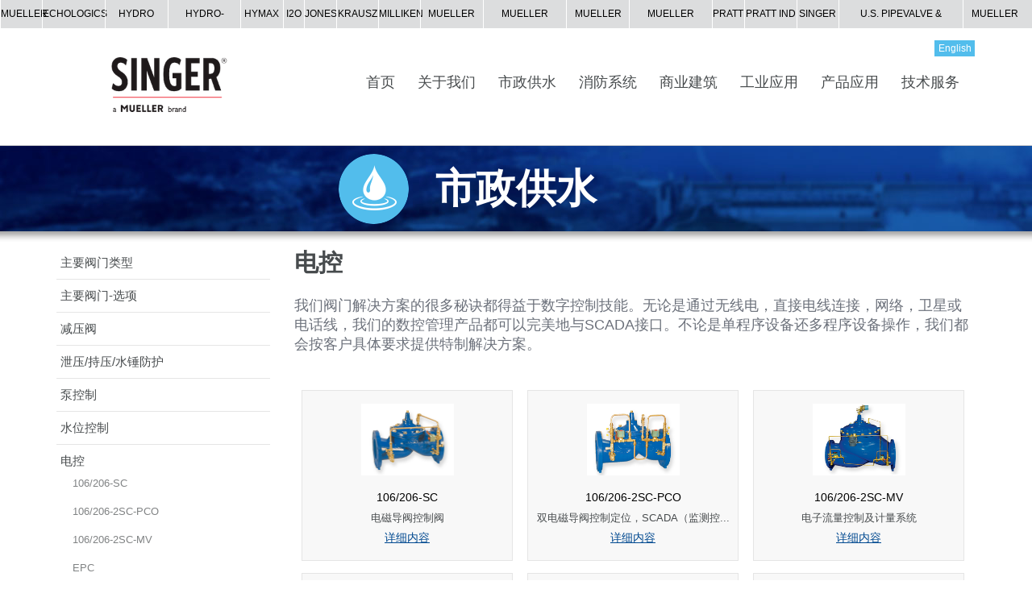

--- FILE ---
content_type: text/html; charset=utf-8
request_url: http://singervalvechina.com/Home/Product/list.aspx?id=44&index=6
body_size: 10268
content:


<!DOCTYPE html>

<html xmlns="http://www.w3.org/1999/xhtml">
<head><meta http-equiv="Content-Type" content="text/html; charset=utf-8" /><title>

</title><link rel="stylesheet" type="text/css" href="../../Home/css/xg_index.css" /><link rel="stylesheet" type="text/css" href="../../Home/css/subcss.css" />
    <script type="text/javascript" src="../../Home/js/jquery.min.js"></script>
    <script type="text/javascript" src="../../Home/js/main.js"></script>
    <script src="/js/Request.js"></script>
    <script>

        function ShowContent(id,status,index) {
            if (status == 1) {
                //详情
                window.location = "Content.aspx?id=" + id + "&index=" + index;
                //alert(window.location);
            } else {
                //内容列表
                var url = "ListContent.ashx?id=" + id + "&index=" + index;
                 //alert(url);
                $.get(url, {}, function (data) {
                    //alert(data);
                    $(".subright").html(data);
                });
            }
        }

        //bug:
        //window.onload = init();
        $(function () {
            var index = Request("index");
            var id = Request("id");
            InitLeftBanner(id, index);
            //显示内容列表
            ShowContent(id, 0, index);
        })

        </script>
</head>
<body>
    <form method="post" action="./list.aspx?id=44&amp;index=6" id="form1">
<div class="aspNetHidden">
<input type="hidden" name="__VIEWSTATE" id="__VIEWSTATE" value="/wEPDwULLTE4NDcyMTkyMjMPZBYCAgMPZBYGAgEPZBYCAgEPFgIeC18hSXRlbUNvdW50AgcWDmYPZBYEZg8VAjovSG9tZS9BYm91dC9Db250ZW50LmFzcHg/[base64]/aWQ9MzAmdHlwZUlkPTYmaW5kZXg9Mg/[base64]/[base64]/cGFyZW50SWQ9MSZpZD05MCZ0eXBlSWQ9NSZpbmRleD04BuaWsOmXu2QCAQ9kFgRmDxUCJS9Ib21lL1Byb2R1Y3QvbGlzdC5hc3B4P2lkPTEyJmluZGV4PTAM5biC5pS/[base64]/aWQ9MzgmaW5kZXg9Mgnlh4/ljovpmIBkAgMPZBYCZg8VAwAlL0hvbWUvUHJvZHVjdC9saXN0LmFzcHg/[base64]/aWQ9MTAyJmluZGV4PTgM5biC5pS/5L6b5rC0ZAIJD2QWAmYPFQMAJS9Ib21lL1Byb2R1Y3QvbGlzdC5hc3B4P2lkPTc0JmluZGV4PTkM5rWB6YeP5o6n5Yi2ZAIKD2QWAmYPFQMAJi9Ib21lL1Byb2R1Y3QvbGlzdC5hc3B4P2lkPTY3JmluZGV4PTEwCei/[base64]/[base64]/aWQ9OTkmaW5kZXg9MgnmraLlm57pmIBkAgMPZBYCZg8VAwAlL0hvbWUvUHJvZHVjdC9saXN0LmFzcHg/aWQ9OTgmaW5kZXg9Mwbpl7jpmIBkAgQPZBYCZg8VAwAlL0hvbWUvUHJvZHVjdC9saXN0LmFzcHg/aWQ9OTcmaW5kZXg9NAbnkIPpmIBkAgUPZBYCZg8VAwAlL0hvbWUvUHJvZHVjdC9saXN0LmFzcHg/aWQ9OTYmaW5kZXg9NQnms7XmjqfliLZkAgYPZBYCZg8VAwAlL0hvbWUvUHJvZHVjdC9saXN0LmFzcHg/aWQ9OTUmaW5kZXg9Ngnlh4/ljovpmIBkAgcPZBYCZg8VAwAlL0hvbWUvUHJvZHVjdC9saXN0LmFzcHg/[base64]/[base64]/[base64]/[base64]/aWQ9NTEmaW5kZXg9MCZ0eXBlSWQ9OAzmioDmnK/mnI3liqFkAgEPFgIfAAIDFgZmD2QWAmYPFQMALy9Ib21lL1Jlc291cmNlL2xpc3QuYXNweD9pZD01MSZpbmRleD0wJnR5cGVJZD04DOaTjeS9nOaMh+WNl2QCAQ9kFgJmDxUDAC8vSG9tZS9SZXNvdXJjZS9saXN0LmFzcHg/[base64]/[base64]/5L6b5rC0ZAIBDxYCHwAC/////[base64]" />
</div>

<div class="aspNetHidden">

	<input type="hidden" name="__VIEWSTATEGENERATOR" id="__VIEWSTATEGENERATOR" value="151990DC" />
</div>
     <!--头部-->
      
<div class="top">
    <div class="nav-link">
            <ul>
            <li style="width:4%"><a href="https://www.muellerwaterproducts.com/">MUELLER</a></li>
            <li style="width:6%"><a href="http://www.echologics.com/">ECHOLOGICS</a></li>
            <li style="width:6%"><a href="http://www.hydrogate.com/">HYDRO GATE</a></li>
            <li style="width:7%"><a href="https://www.muellercompany.com/water-works/hydro-guard/">HYDRO-GUARD</a></li>
            <li class="nav-li"><a href="https://www.hymaxusa.com/">HYMAX</a></li>
            <li style="width:2%"><a href="https://en.i2owater.com/">I2O</a></li>
            <li style="width:3%"><a href="http://www.joneswaterproducts.com/">JONES</a></li>
            <li class="nav-li"><a href="http://www.krausz.com/">KRAUSZ</a></li>
            <li style="width:4%"><a href="https://www.millikenvalve.com/">MILLIKEN</a></li>
            <li style="width:6%"><a href="http://www.muellercompany.com/">MUELLER CO.</a></li>
            <li style="width:8%"><a href="http://www.muellercompany.com/en-ca/">MUELLER CANADA</a></li>
            <li style="width:6%"><a href="http://www.mueller-international.com/">MUELLER INTL</a></li>
            <li style="width:8%"><a href="http://www.muellersystems.com/">MUELLER SYSTEMS</a></li>
            <li style="width:3%"><a href="http://www.henrypratt.com/">PRATT</a></li>
            <li style="width:5%"><a href="https://prattindl.com/">PRATT IND</a></li>
            <li class="nav-li"><a href="http://www.singervalve.com/">SINGER</a></li>
            <li style="width:12%"><a href="http://www.uspvh.com/"><span>U.S. PIPE</span><span></span>VALVE & HYDRANT</a></li>
            <li style="width:6%"><a href="http://www.muellergas.com/">MUELLER GAS</a></li>
        </ul>
        </div>
  <div class="header clear">
    <a class="english" target="_blank" href="http://www.singervalve.com/">English</a>
    <div class="logo">
        <img src="../../images/logo_5.png"  width="148" height="68"/>
    </div>
    <!--导航-->
    <div class="headernav">

        <ul class="nav">
            <!--<li class="first">
                <a href="#">首页</a>
            </li>
              -->   
          
            
             <li class="first">
                    <a href="/Index.aspx">首页</a>
             </li>
             
                            
                                    <li style="width:100px">
                                        <a href="/Home/About/Content.aspx?id=82&index=0&typeId=6&parentId=1">关于我们</a>
                                        <div class="nav-w">
                                            <div class="section-nav1">
                                                <ul>
                                                   
                                                           
                                                           <li>  <a href="/Home/About/Content.aspx?id=82&typeId=6&index=0">我们的公司</a></li>
                                                        
                                                      
                                                           
                                                           <li>  <a href="/Home/About/Content.aspx?id=31&typeId=6&index=1">我们的历史</a></li>
                                                        
                                                      
                                                           
                                                           <li>  <a href="/Home/About/Content.aspx?id=30&typeId=6&index=2">我们的创新</a></li>
                                                        
                                                      
                                                           
                                                           <li>  <a href="/Home/About/Content.aspx?id=29&typeId=6&index=3">我们的团队</a></li>
                                                        
                                                      
                                                           
                                                           <li>  <a href="/Home/About/JobList.aspx?parentId=1&id=32&typeId=5&index=4">加入我们</a></li>
                                                        
                                                      
                                                           
                                                           <li>  <a href="/Home/About/Content.aspx?id=28&typeId=6&index=5">我们的认证</a></li>
                                                        
                                                      
                                                           
                                                           <li>  <a href="/Home/About/Content.aspx?id=26&typeId=6&index=6">公司社会责任</a></li>
                                                        
                                                      
                                                           
                                                           <li>  <a href="/Home/About/Content.aspx?id=27&typeId=6&index=7">质保条款</a></li>
                                                        
                                                      
                                                           
                                                           <li>  <a href="/Home/About/NewsList.aspx?parentId=1&id=90&typeId=5&index=8">新闻</a></li>
                                                        
                                                      
                                                </ul>
                                            </div>
                                        </div>
                                    </li>

                         
                            
                                    <li style="width:100px">
                                        <a href="/Home/Product/list.aspx?id=12&index=0">市政供水</a>
                                        <div class="nav-w">
                                            <div class="section-nav1">
                                                <ul>
                                                   
                                                           
                                                           <li>  <a href="/Home/Product/list.aspx?id=12&index=0">主要阀门类型</a></li>
                                                        
                                                      
                                                           
                                                           <li>  <a href="/Home/Product/list.aspx?id=11&index=1">主要阀门-选项</a></li>
                                                        
                                                      
                                                           
                                                           <li>  <a href="/Home/Product/list.aspx?id=38&index=2">减压阀</a></li>
                                                        
                                                      
                                                           
                                                           <li>  <a href="/Home/Product/list.aspx?id=39&index=3">泄压/持压/水锤防护</a></li>
                                                        
                                                      
                                                           
                                                           <li>  <a href="/Home/Product/list.aspx?id=40&index=4">泵控制</a></li>
                                                        
                                                      
                                                           
                                                           <li>  <a href="/Home/Product/list.aspx?id=41&index=5">水位控制</a></li>
                                                        
                                                      
                                                           
                                                           <li>  <a href="/Home/Product/list.aspx?id=44&index=6">电控</a></li>
                                                        
                                                      
                                                           
                                                           <li>  <a href="/Home/Product/list.aspx?id=45&index=7">导阀控制&附件</a></li>
                                                        
                                                      
                                                           
                                                           <li>  <a href="/Home/Product/list.aspx?id=102&index=8">市政供水</a></li>
                                                        
                                                      
                                                           
                                                           <li>  <a href="/Home/Product/list.aspx?id=74&index=9">流量控制</a></li>
                                                        
                                                      
                                                           
                                                           <li>  <a href="/Home/Product/list.aspx?id=67&index=10">过滤器</a></li>
                                                        
                                                      
                                                </ul>
                                            </div>
                                        </div>
                                    </li>

                         
                            
                                    <li style="width:100px">
                                        <a href="/Home/Product/list.aspx?id=17&index=0">消防系统</a>
                                        <div class="nav-w">
                                            <div class="section-nav1">
                                                <ul>
                                                   
                                                           
                                                           <li>  <a href="/Home/Product/list.aspx?id=17&index=0">减压阀</a></li>
                                                        
                                                      
                                                           
                                                           <li>  <a href="/Home/Product/list.aspx?id=16&index=1">泄压阀</a></li>
                                                        
                                                      
                                                           
                                                           <li>  <a href="/Home/Product/list.aspx?id=15&index=2">雨淋阀</a></li>
                                                        
                                                      
                                                </ul>
                                            </div>
                                        </div>
                                    </li>

                         
                            
                                    <li style="width:100px">
                                        <a href="/Home/Product/list.aspx?id=22&index=0">商业建筑</a>
                                        <div class="nav-w">
                                            <div class="section-nav1">
                                                <ul>
                                                   
                                                           
                                                           <li>  <a href="/Home/Product/list.aspx?id=22&index=0">主要阀门类型</a></li>
                                                        
                                                      
                                                           
                                                           <li>  <a href="/Home/Product/list.aspx?id=21&index=1">主要阀门选项</a></li>
                                                        
                                                      
                                                           
                                                           <li>  <a href="/Home/Product/list.aspx?id=20&index=2">减压阀</a></li>
                                                        
                                                      
                                                           
                                                           <li>  <a href="/Home/Product/list.aspx?id=19&index=3">泄压/持压/水锤防护</a></li>
                                                        
                                                      
                                                           
                                                           <li>  <a href="/Home/Product/list.aspx?id=47&index=4">泵控制</a></li>
                                                        
                                                      
                                                           
                                                           <li>  <a href="/Home/Product/list.aspx?id=81&index=5">过滤器</a></li>
                                                        
                                                      
                                                           
                                                           <li>  <a href="/Home/Product/list.aspx?id=80&index=6">流量控制</a></li>
                                                        
                                                      
                                                           
                                                           <li>  <a href="/Home/Product/list.aspx?id=78&index=7">导阀控制&附件</a></li>
                                                        
                                                      
                                                           
                                                           <li>  <a href="/Home/Product/list.aspx?id=77&index=8">电控</a></li>
                                                        
                                                      
                                                           
                                                           <li>  <a href="/Home/Product/list.aspx?id=76&index=9">水位控制</a></li>
                                                        
                                                      
                                                </ul>
                                            </div>
                                        </div>
                                    </li>

                         
                            
                                    <li style="width:100px">
                                        <a href="">工业应用</a>
                                        <div class="nav-w">
                                            <div class="section-nav1">
                                                <ul>
                                                   
                                                           
                                                           <li>  <a href="/Home/Product/list.aspx?id=101&index=0">液控蝶阀</a></li>
                                                        
                                                      
                                                           
                                                           <li>  <a href="/Home/Product/list.aspx?id=100&index=1">针阀</a></li>
                                                        
                                                      
                                                           
                                                           <li>  <a href="/Home/Product/list.aspx?id=99&index=2">止回阀</a></li>
                                                        
                                                      
                                                           
                                                           <li>  <a href="/Home/Product/list.aspx?id=98&index=3">闸阀</a></li>
                                                        
                                                      
                                                           
                                                           <li>  <a href="/Home/Product/list.aspx?id=97&index=4">球阀</a></li>
                                                        
                                                      
                                                           
                                                           <li>  <a href="/Home/Product/list.aspx?id=96&index=5">泵控制</a></li>
                                                        
                                                      
                                                           
                                                           <li>  <a href="/Home/Product/list.aspx?id=95&index=6">减压阀</a></li>
                                                        
                                                      
                                                           
                                                           <li>  <a href="/Home/Product/list.aspx?id=94&index=7">泄压/持压/水锤防护</a></li>
                                                        
                                                      
                                                </ul>
                                            </div>
                                        </div>
                                    </li>

                         
                            
                                    <li style="width:100px">
                                        <a href="/Home/Solution/list.aspx?parentId=13&id=-1&index=0&size=6">产品应用</a>
                                        <div class="nav-w">
                                            <div class="section-nav1">
                                                <ul>
                                                   
                                                           <li>  <a href=/Home/Solution/List.aspx?parentId=13&id=-1&index=0&size=6>所有项目</a></li>
                                                           <li>  <a href="/Home/Solution/List.aspx?parentId=13&id=48&index=0&size=6">液位控制系统</a></li>
                                                        
                                                      
                                                           
                                                           <li>  <a href="/Home/Solution/List.aspx?parentId=13&id=33&index=1&size=6">水锤防护系统</a></li>
                                                        
                                                      
                                                           
                                                           <li>  <a href="/Home/Solution/List.aspx?parentId=13&id=49&index=2&size=6">气蚀防护系统</a></li>
                                                        
                                                      
                                                           
                                                           <li>  <a href="/Home/Solution/List.aspx?parentId=13&id=50&index=3&size=6">数字控制系统</a></li>
                                                        
                                                      
                                                           
                                                           <li>  <a href="/Home/Solution/List.aspx?parentId=13&id=73&index=4&size=6">压力管理系统</a></li>
                                                        
                                                      
                                                           
                                                           <li>  <a href="/Home/Solution/List.aspx?parentId=13&id=72&index=5&size=6">减压阀门系统</a></li>
                                                        
                                                      
                                                           
                                                           <li>  <a href="/Home/Solution/List.aspx?parentId=13&id=69&index=6&size=6">特殊阀门应用</a></li>
                                                        
                                                      
                                                </ul>
                                            </div>
                                        </div>
                                    </li>

                         
                            
                                    <li style="width:100px">
                                        <a href="/Home/Resource/list.aspx?id=51&index=0&typeId=8">技术服务</a>
                                        <div class="nav-w">
                                            <div class="section-nav1">
                                                <ul>
                                                   
                                                           
                                                           <li>  <a href="/Home/Resource/list.aspx?id=51&index=0&typeId=8">操作指南</a></li>
                                                        
                                                      
                                                           
                                                           <li>  <a href="/Home/Resource/list.aspx?id=52&index=1&typeId=8">产品目录</a></li>
                                                        
                                                      
                                                           
                                                           <li>  <a href="/Home/Resource/list.aspx?id=54&index=2&typeId=8">说明书下载</a></li>
                                                        
                                                      
                                                </ul>
                                            </div>
                                        </div>
                                    </li>

                         

        </ul>
    </div>
  </div>
</div>

        <!--banner-->

       <div class='nr_banner1'>
                         <div class='w1140'><div class='bannertitle2'><h1 class='h50 colorF slgcicon'>市政供水</h1></div>
                         </div>
                       </div>
 

<div class="borderbottombg"></div>

<div class="w1140">
    <div class="subcontent margin40">
       <div class="subleft">
             <ul>
            
               
                                  <li><a  onclick="ShowContent(12,0,0)">主要阀门类型</a>
                     
                                         
                                                <dl style="display: none" >    
                                             
                                                 <dd><a   onclick="ShowContent(4,1,0)">106/S106-PG </a></dd>
                                            
                                                 <dd><a   onclick="ShowContent(5,1,0)">206/S206-PG </a></dd>
                                            
                                                 <dd><a   onclick="ShowContent(9,1,0)">106/S106-PT/PTC </a></dd>
                                            
                                                 <dd><a   onclick="ShowContent(10,1,0)">206/S206-PT/PTC </a></dd>
                                            
                                                 <dd><a   onclick="ShowContent(11,1,0)">106/S106-PGM </a></dd>
                                            
                                                 <dd><a   onclick="ShowContent(12,1,0)">206/S206-PGM </a></dd>
                                            
                                                  </dl>
                                              
                                     
                                </li>
                          
                                  <li><a  onclick="ShowContent(11,0,1)">主要阀门-选项</a>
                     
                                         
                                                <dl style="display: none" >    
                                             
                                                 <dd><a   onclick="ShowContent(31,1,1)">106/206-GE </a></dd>
                                            
                                                 <dd><a   onclick="ShowContent(77,1,1)">106-PG </a></dd>
                                            
                                                 <dd><a   onclick="ShowContent(78,1,1)">106/206-IDC </a></dd>
                                            
                                                 <dd><a   onclick="ShowContent(79,1,1)">106/206-RW </a></dd>
                                            
                                                 <dd><a   onclick="ShowContent(80,1,1)">X107 </a></dd>
                                            
                                                 <dd><a   onclick="ShowContent(81,1,1)">X156 </a></dd>
                                            
                                                 <dd><a   onclick="ShowContent(82,1,1)">OX </a></dd>
                                            
                                                 <dd><a   onclick="ShowContent(83,1,1)">X129 </a></dd>
                                            
                                                 <dd><a   onclick="ShowContent(84,1,1)">106-AC </a></dd>
                                            
                                                  </dl>
                                              
                                     
                                </li>
                          
                                  <li><a  onclick="ShowContent(38,0,2)">减压阀</a>
                     
                                         
                                                <dl style="display: none" >    
                                             
                                                 <dd><a   onclick="ShowContent(85,1,2)">106/206-PR-SM </a></dd>
                                            
                                                 <dd><a   onclick="ShowContent(86,1,2)">106/206-PFC </a></dd>
                                            
                                                 <dd><a   onclick="ShowContent(87,1,2)">106-PR/206-PR </a></dd>
                                            
                                                 <dd><a   onclick="ShowContent(88,1,2)">106/206-PR-48 </a></dd>
                                            
                                                 <dd><a   onclick="ShowContent(89,1,2)">106/206-PR-C </a></dd>
                                            
                                                 <dd><a   onclick="ShowContent(90,1,2)">106/206-PR-R </a></dd>
                                            
                                                 <dd><a   onclick="ShowContent(91,1,2)">106/206-PR-S </a></dd>
                                            
                                                 <dd><a   onclick="ShowContent(92,1,2)">106/206-PR-SC </a></dd>
                                            
                                                  </dl>
                                              
                                     
                                </li>
                          
                                  <li><a  onclick="ShowContent(39,0,3)">泄压/持压/水锤防护</a>
                     
                                         
                                                <dl style="display: none" >    
                                             
                                                 <dd><a   onclick="ShowContent(93,1,3)">106/206-RPS </a></dd>
                                            
                                                 <dd><a   onclick="ShowContent(94,1,3)">106-RPS/206-RPS </a></dd>
                                            
                                                 <dd><a   onclick="ShowContent(95,1,3)">106/206-RPS-D </a></dd>
                                            
                                                 <dd><a   onclick="ShowContent(96,1,3)">106/206-RPS-L&H </a></dd>
                                            
                                                 <dd><a   onclick="ShowContent(97,1,3)">106/206-RPS-RR </a></dd>
                                            
                                                 <dd><a   onclick="ShowContent(98,1,3)">A106-DL </a></dd>
                                            
                                                 <dd><a   onclick="ShowContent(99,1,3)">A106-DL-Air/A106-DL-ET </a></dd>
                                            
                                                  </dl>
                                              
                                     
                                </li>
                          
                                  <li><a  onclick="ShowContent(40,0,4)">泵控制</a>
                     
                                         
                                                <dl style="display: none" >    
                                             
                                                 <dd><a   onclick="ShowContent(100,1,4)">106/206-PG-BPC </a></dd>
                                            
                                                 <dd><a   onclick="ShowContent(101,1,4)">106/206-BPC </a></dd>
                                            
                                                 <dd><a   onclick="ShowContent(102,1,4)">106/206-DW </a></dd>
                                            
                                                 <dd><a   onclick="ShowContent(103,1,4)">106/206-HC </a></dd>
                                            
                                                  </dl>
                                              
                                     
                                </li>
                          
                                  <li><a  onclick="ShowContent(41,0,5)">水位控制</a>
                     
                                         
                                                <dl style="display: none" >    
                                             
                                                 <dd><a   onclick="ShowContent(104,1,5)">106/206-A-Type 1  </a></dd>
                                            
                                                 <dd><a   onclick="ShowContent(105,1,5)">106/206-A-Type 2 </a></dd>
                                            
                                                 <dd><a   onclick="ShowContent(106,1,5)">106/206-A-Type 3 </a></dd>
                                            
                                                 <dd><a   onclick="ShowContent(107,1,5)">106/206-A-Type 4 </a></dd>
                                            
                                                 <dd><a   onclick="ShowContent(108,1,5)">106/206-F-Type 4 </a></dd>
                                            
                                                 <dd><a   onclick="ShowContent(109,1,5)">106/206-F-Type 5 </a></dd>
                                            
                                                  </dl>
                                              
                                     
                                </li>
                          
                                  <li><a  onclick="ShowContent(44,0,6)">电控</a>
                     
                                         
                                                <dl style="display: none" >    
                                             
                                                 <dd><a   onclick="ShowContent(112,1,6)">106/206-SC </a></dd>
                                            
                                                 <dd><a   onclick="ShowContent(113,1,6)">106/206-2SC-PCO </a></dd>
                                            
                                                 <dd><a   onclick="ShowContent(114,1,6)">106/206-2SC-MV </a></dd>
                                            
                                                 <dd><a   onclick="ShowContent(115,1,6)">EPC </a></dd>
                                            
                                                 <dd><a   onclick="ShowContent(116,1,6)">MCP-TP </a></dd>
                                            
                                                 <dd><a   onclick="ShowContent(117,1,6)">SAP </a></dd>
                                            
                                                 <dd><a   onclick="ShowContent(118,1,6)">SPC </a></dd>
                                            
                                                 <dd><a   onclick="ShowContent(119,1,6)">420-DC/420-AC </a></dd>
                                            
                                                 <dd><a   onclick="ShowContent(120,1,6)">106-SPI-MV  </a></dd>
                                            
                                                  </dl>
                                              
                                     
                                </li>
                          
                                  <li><a  onclick="ShowContent(45,0,7)">导阀控制&附件</a>
                     
                                         
                                                <dl style="display: none" >    
                                             
                                                 <dd><a   onclick="ShowContent(122,1,7)">PR-160 </a></dd>
                                            
                                                 <dd><a   onclick="ShowContent(123,1,7)">160-RF </a></dd>
                                            
                                                 <dd><a   onclick="ShowContent(124,1,7)">81-RP </a></dd>
                                            
                                                 <dd><a   onclick="ShowContent(125,1,7)">83-RP </a></dd>
                                            
                                                 <dd><a   onclick="ShowContent(126,1,7)">81-RPD </a></dd>
                                            
                                                 <dd><a   onclick="ShowContent(127,1,7)">301-4   </a></dd>
                                            
                                                 <dd><a   onclick="ShowContent(128,1,7)">R-400 </a></dd>
                                            
                                                 <dd><a   onclick="ShowContent(129,1,7)">Model 34 </a></dd>
                                            
                                                 <dd><a   onclick="ShowContent(130,1,7)">Model 35 </a></dd>
                                            
                                                 <dd><a   onclick="ShowContent(131,1,7)">Model 39 </a></dd>
                                            
                                                 <dd><a   onclick="ShowContent(132,1,7)">Model 43 </a></dd>
                                            
                                                 <dd><a   onclick="ShowContent(133,1,7)">106-RD </a></dd>
                                            
                                                 <dd><a   onclick="ShowContent(134,1,7)">625-RPD </a></dd>
                                            
                                                 <dd><a   onclick="ShowContent(135,1,7)">82-PR </a></dd>
                                            
                                                 <dd><a   onclick="ShowContent(136,1,7)">SST/Braided Hose </a></dd>
                                            
                                                 <dd><a   onclick="ShowContent(137,1,7)">Model 26 </a></dd>
                                            
                                                 <dd><a   onclick="ShowContent(138,1,7)">852-B  </a></dd>
                                            
                                                 <dd><a   onclick="ShowContent(139,1,7)">J0074A  </a></dd>
                                            
                                                 <dd><a   onclick="ShowContent(140,1,7)">J0053A </a></dd>
                                            
                                                 <dd><a   onclick="ShowContent(141,1,7)">Model 10&12 </a></dd>
                                            
                                                  </dl>
                                              
                                     
                                </li>
                          
                                  <li><a  onclick="ShowContent(102,0,8)">市政供水</a>
                     
                                          
                                     
                                </li>
                          
                                  <li><a  onclick="ShowContent(74,0,9)">流量控制</a>
                     
                                         
                                                <dl style="display: none" >    
                                             
                                                 <dd><a   onclick="ShowContent(110,1,9)">106/206-RF </a></dd>
                                            
                                                 <dd><a   onclick="ShowContent(111,1,9)">106/206-EF-8837BX </a></dd>
                                            
                                                  </dl>
                                              
                                     
                                </li>
                          
                                  <li><a  onclick="ShowContent(67,0,10)">过滤器</a>
                     
                                         
                                                <dl style="display: none" >    
                                             
                                                 <dd><a   onclick="ShowContent(142,1,10)">Model ZS Strainer </a></dd>
                                            
                                                 <dd><a   onclick="ShowContent(143,1,10)">J0098B/J0097B </a></dd>
                                            
                                                 <dd><a   onclick="ShowContent(144,1,10)">J1521G/J1521M </a></dd>
                                            
                                                  </dl>
                                              
                                     
                                </li>
                          
           </ul>


       </div>
       <div class="subright">
      
       </div>
       <div class="clear"></div>
    </div>
</div>

      <!--底部-->
      

<div class="footer">
  <div class="w1140 padding30 bottomnr">
     <div class="contactus">
       <u>联系我们</u><br />
Singer 公司及其母公司Mueller集团
生产和销售各类阀门等水科技产品，
如有需求请联系我们
<br>
        <strong>地址:</strong>湖北省荆门市培公大道159号<br />
       <strong>邮编:</strong>448124<br />
       <strong>电话:</strong>0724-2443248<br />
       <strong> 传真:</strong>0724-2448708<br />
       <a href="http://www.beian.miit.gov.cn " target="_blank" style="color:#000000">苏ICP备15040589号-1</a>
     </div>
     <div class="linkimg">
        <ul>
         
          <li><a href="/Home/Product/list.aspx?id=12&index=0"></a></li>
          <li><a href="/Home/Product/list.aspx?id=17&index=0" class="xfxt"></a></li>
          <li><a href="/Home/Product/list.aspx?id=22&index=0" class="jzhy"></a></li>
          <li><a href="/Home/Solution/list.aspx?parentId=13&id=-1&index=0&size=6" class="xgxm"></a></li>        
          <li><a href="/Home/Resource/list.aspx?id=51&index=0&typeId=8" class="xgzy"></a></li>
           <li><a href="/Home/About/SimpleContent.aspx?id=68&index=0&typeId=2" class="gywm"></a></li>
        </ul>
     </div>
  </div>
</div>

<div class="footer2">
        <p class="foot-t">Mueller refers to one or more of Mueller Water Products, Inc., a Delaware corporation ("MWP"), and its subsidiaries. MWP and each of subsidiaries are legally separate and independent entities when providing products and services. MWP does not provide products or services to third parties. MWP and each of its subsidiaries are liable only for their own acts and omissions and not those of each other. Mueller brands include Mueller®, Echologics®, Hydro Gate®, Hydro-Guard®, HYMAX®, i2O®, Jones®, Krausz®, Mi.Net®, Milliken®, Pratt®, Pratt Industrial®, Sentryx™，Singer®, and U.S. Pipe Valve & Hydrant. Please see muellerwp.com/brands to learn more.
        </p>
    <p class="foot-inc">2014 Singer Valve Inc.<a href="#" >Rep Login </a>| <a href="#">Privacy Policy</a> | <a href="#">Contact Us</a></p>
</div>
     </form>
</body>
</html>


--- FILE ---
content_type: text/css
request_url: http://singervalvechina.com/Home/css/xg_index.css
body_size: 3031
content:
@charset "utf-8";
/* CSS Document */
/*-------------reset------------*/
body,h1,h2,h3,h4,h5,h6,hr,p,blockquote,dl,dt,dd,ul,ol,li,pre,fieldset,lengend,button,input,textarea,form,th,td,div{ 
    margin:0;padding:0;
}
body,button,input,select,textarea{
	font:12px "微软雅黑", "宋体",Tahoma,Helvetica,Arial,sans-serif;
}
h1,h2,h3,h4,h5,h6{
	font-size:100%;font-weight:normal;
}
ul,li{
	list-style:none;
}
a{
	text-decoration:none; 
	line-height:1.04; 
	color:#2279d4;
}
a:hover{
	text-decoration:none;
}
img{
	border:none;
}
button,input,select,textarea{
	font-size:100%;
}
table{
	border-collapse:collapse;
	border-spacing:0;
}
img{ 
    -ms-interpolation-mode: bicubic
}
html,body {
	width:100%;
	height:100%;
}
/*-------------end reset------------*/
a { 
    line-height:1.2;
    color:#ffffff;
  }
html,body {
	background:#ffffff;
}
.top{
}
.header{
	width:1140px;
	/*height:145px;*/
	height:124px;
	margin:0 auto;
    position:relative;
    z-index:999; 	
}
a.english {
    position:absolute;
    width:50px;
    height:20px;
    background-color:#52bdec;
    color:#FFFFFF;
    top:15px;
    right:1px;
    z-index:999;
    line-height:20px;
    text-align:center;
}
a.english:hover {
    background-color:#044a86;
}
.logo{
	float:left;
	width:280px;
	height:145px;
	line-height:200px;
	text-align:center;
	/*background:url(/images/logo_5.png) no-repeat left;*/
}
.clear{
	clear:both;
}
.w1140{
	margin:0px auto;
	width:1140px;
	height:auto;
}
.margin40{
	margin-bottom:40px;
}
.margin30{
	margin-bottom:30px;
}
.margin20{
	margin-bottom:20px;
}
.margin15{
	margin-bottom:15px;
}
.margin10{
	margin-bottom:10px;
}
.padding30{
	padding:30px 0px;
}
.paddingb30{
	padding-bottom:30px;
}
/*头部链接*/
.nav-link {
	background: #dcddde;
	overflow:hidden;
	height: clamp(35px, 2vw, 45px);
	width: 100%;
	z-index: 200;
}
	.nav-link ul li {
		float: left;
		width: 85px;
		height: 35px;
		line-height: 35px;
		text-align: center;
		border-left:1px solid #ffffff;
	}
	.nav-link ul li a {
		color:black;
	}
	.nav-li{
		width:4% !important;
	}

	/*导航下拉菜单*/
	.headernav {
		float: right;
		width: 840px;
		height: 145px;
		/*margin-right:20px;*/
	}
.nav{
	clear:both;
	padding-top:52px;
}
.nav li{
    float:left;
	width:120px;
	text-align:right;
	position:relative;
	z-index:999;
}
.nav li a{
	line-height: 30px;
/*	padding:0px 21px;*/
	float:right;
	height:33px;
    font-size:18px;
	color:#474b4d;
}
.nav li a:hover {
    font-size:18px;
	color:#52bdec;
	text-decoration:none;
}
.nav li .nav-w {
	z-index:9921;
	position:absolute;
	display:none;
	float:left;
	clear:both;
	overflow:hidden;
	width:146px;
	top:2.5em;
	left:1em;
	background:url(../images/listnavbg2.png) no-repeat bottom;
	padding-bottom:4px;
}
.nav li:hover a{ 
    font-size:18px;
	color:#0096ff;
}
.nav li .section-nav1{
    background:url(../images/listnavbg0.png) no-repeat top;
	padding-top:8px;
	height:auto; 
	overflow: hidden;
}
.nav li .section-nav1 ul {
	position:static;
	padding:0px;
	margin:0px auto;
	width:146px;
	overflow:hidden;
    background:url(../images/listnavbg1.png) repeat-y;
}
.nav li .section-nav1 ul li {
	position:static;
	padding:0px;
	width:100%;
	background:none;
}
.nav li .section-nav1 ul li a {
	text-align:center;
	line-height:30px;
	display:block;
	float:none;
	color:#999999;
	font-size:14px;
	overflow:hidden;
	cursor:pointer;
	height:30px;
	background:url(../images/libottom.jpg) no-repeat bottom;
}
.nav li .section-nav1 ul li a:hover {
    color:#004890;
}
.nav li .section-nav1 ul li a.nl{
	background-image:none;
}
/*banner*/
.banner{
	height:528px;
	background:url(../images/s_banner.jpg) no-repeat center;
}
.banner .bannerpro{
	float:left;
	width:40%;
	height:528px;
	background:url(../images/bannerpro.png) no-repeat left;
}
.banner .bannernr{
	float:right;
	width:480px;
	height:528px;
	background:url(../images/bannerfont.png) no-repeat center 97px;
	margin-right:8%;
	position:relative;
}
.banner .bannernr a{
    position:absolute;
	width:229px;
	height:64px;
	line-height:64px;
	text-align:center;
	font-size:18px;
	color:#FFFFFF;
	bottom:110px;
}
.banner .bannernr a.ysa{
	background-color:#1962a8;
	left:0;
}
.banner .bannernr a.bja{
	background-color:#52bdec;
	right:0;
}
.banner .bannernr a:hover,.bluemore:hover{
    background-color:#787b7c;
}
.borderbottombg{
	background:url(../images/borderbottombg.png) repeat-x;
	height:19px;
}
/*行业*/

.h50{
	font-size:50px;
	text-align:center;
	font-weight:bold;
	color:#474b4d;
}
.font16{
	font-size:16px;
	color:#373a3c;
}
.listimgthree{
	overflow:hidden;
}
.listimgthree ul{
	clear:both;
	overflow:hidden;
	margin-left:-28px;
	padding:63px 0px 20px 0px;
}
.listimgthree ul li{
	float:left;
	width:359px;
	height:243px;
	background-color:#f8f8f8;
	border:1px solid #e2e3e4;
	margin-left:28px;
	position:relative;
	z-index:999;
}
.listimgthree ul li span{
	position:absolute;
	display:block;
	z-index:999;
	width:87px;
	height:87px;
	background:url(../images/icon.png) no-repeat;
	top:-43px;
	left:137px;
}
.listimgthree ul li span.red{
	background-position:center;
}
.listimgthree ul li span.green{
	background-position:right;
}
.listimgthree ul li a{
	position:absolute;
	display:block;
	z-index:999;
	width:173px;
	height:53px;
	bottom:-20px;
	left:93px;
	line-height:53px;
	text-align:center;
	font-size:18px;
	font-weight:bold;
}
.listimgthree ul li a.blue{
	background-color:#52bdec;
}
.listimgthree ul li a.red{
	background-color:#d45858;
}
.listimgthree ul li a.green{
	background-color:#b0ae78;
}
.listimgthree ul li a:hover{
    background-color:#033873;
}
.listimgthree ul li .nr{
	margin:0 auto;
	width:82%;
	text-align:center;
	padding-top:63px;
	font-size:16px;
	color:#7e7f80;	
}
.h30{
	font-size:30px;
	font-weight:bold;
	color:#7e7f80;

}
/*精选工程案例*/
.bg1920{
	background:url(../images/bg.jpg) no-repeat;
}
.colorF{
	color:#ffffff;
}
.titleline{
	border-top:1px solid #FFFFFF;
	padding:20px 0px;
	font-size:20px;
	font-weight:bold;
	color:#ffffff;
	text-align:center;
}
.listnrtwo{
    color:#ffffff;
	clear:both;
 	overflow:hidden;
}
.leftlist{
	float:left;
	width:45%;
	overflow:hidden;
}
.leftlist dl{
	margin-bottom:20px;

	
}
.leftlist dl dt{
	font-size:16px;
	font-weight:bold;
	line-height:30px;
}
.leftlist dl dt dd{
	font-size:14px;
	line-height:25px;
}
.leftlist dl a{
	color:#ffffff;
}
.leftlist dl a:hover{
	text-decoration:underline;
}
.rightps{
	float:left;
	width:45%;
    overflow:hidden;
	margin-left:5%;
}
.bigtittle{
	padding-top:20px;
	font-size:25px;
	text-align:center;
	line-height:50px;
}
.bigtittle em{
	display:block;
	font-size:16px;
	font-weight:bold;
}
.bluemore{
	margin:0 auto;
	display:block;
	width:173px;
	height:53px;
	line-height:53px;
	text-align:center;
	font-size:18px;
	font-weight:bold;
    background-color:#52bdec;
}
/*footer*/
.footer{
    background:#e4e5e6 url(../images/borderbottombg.png) repeat-x;
	
}
.foot-t{
	height:50px;
	line-height:24px;
	text-align:center;
	padding:1% 16%;
}
.foot-inc{
	padding-top:2%;
}
.footer2 {
	background-color: #474b4d;
	/*height:55px;*/
	text-align: center;
	font-style: oblique;
	line-height: 55px;
	/*color: #686b6d;*/
	color: #b5b7b8;
}
.footer2 a{
	font-size:13px;
	font-weight:bold;
    color:#686b6d;
}
.footer2 a:hover{
	color:#FFFFFF;
}
.bottomnr{
	overflow:hidden;
	clear:both;
}
.contactus{
	float:left;
	width:264px;
	overflow:hidden;
	font-size:13px;
	line-height:25px;
	color:#404040;
	
}
.contactus u{
	font-size:14px;
}
.linkimg{
	float:right;
	width:840px;
    overflow:hidden;
	padding-top:4px;
}
.linkimg ul{
	overflow:hidden;
	clear:both;
}
.linkimg ul li{
	float:left;
	width:280px;
	height:46px;
	margin-bottom:30px;
	
}
.linkimg ul li a{
	display:block;
	width:138px;
	height:46px;
	background:url(../images/bottomicon.png) no-repeat;
}
.linkimg ul li a.xfxt{
	background-position: -151px 0px;
}
.linkimg ul li a.jzhy{
	background-position: -303px 0px;
}
.linkimg ul li a.xgxm{
	background-position: 0px -49px;
}
.linkimg ul li a.gywm{
	background-position: -151px -49px;
}
.linkimg ul li a.xgzy{
	background-position: -303px -49px;
}
.linkimg ul li a:hover{
    background-position: 0px -99px;
}
.linkimg ul li a.xfxt:hover{
	background-position: -151px -99px;
}
.linkimg ul li a.jzhy:hover{
	background-position: -303px -99px;
}
.linkimg ul li a.xgxm:hover{
	background-position: 0px -148px;
}
.linkimg ul li a.gywm:hover{
	background-position: -151px -148px;
}
.linkimg ul li a.xgzy:hover{
	background-position: -303px -148px;
}

--- FILE ---
content_type: text/css
request_url: http://singervalvechina.com/Home/css/subcss.css
body_size: 2183
content:

/****** 网站通用的样式 start *******/

@charset "utf-8";
/* CSS Document */
/*-------------reset------------*/
body,h1,h2,h3,h4,h5,h6,hr,p,blockquote,dl,dt,dd,ul,ol,li,pre,fieldset,lengend,button,input,textarea,form,th,td,div{ 
    margin:0;padding:0;
}
body,button,input,select,textarea{
	font:12px "微软雅黑", "宋体",Tahoma,Helvetica,Arial,sans-serif;
}
h1,h2,h3,h4,h5,h6{
	font-size:100%;font-weight:normal;
}
ul,li{
	list-style:none;
}
a{
	text-decoration:none; 
	line-height:1.04; 
	color:#2279d4;
}
a:hover{
	text-decoration:underline;
}
img{
	border:none;
}
button,input,select,textarea{
	font-size:100%;
}
table{
	border-collapse:collapse;
	border-spacing:0;
}
img{ 
    -ms-interpolation-mode: bicubic
}
html,body {
	width:100%;
	height:100%;
}
/*-------------end reset------------*/
a { 
    line-height:1.2;
    color:#ffffff;
  }
html,body {
	background:#ffffff;
}
.top{
	border-bottom:1px solid #cfcfcf;
}
.header{
	width:1140px;
	height:145px;
	margin:0 auto; 	
}
.logo{
	float:left;
	width:280px;
	height:145px;
	/*background:url(../images/logo.jpg) no-repeat left;*/
}
.clear{
	clear:both;
}
.w1140{
	margin:0px auto;
	width:1140px;
	height:auto;
}
.margin20{
	margin-bottom:20px;
}
.margin15{
	margin-bottom:15px;
}
.margin10{
	margin-bottom:10px;
}
*:focus { outline: none; }
/****** 网站通用的样式end *******/




/******子页样式 start *******/
/*banner*/
.nr_banner1{
	height:106px;
	background:url(../images/nr_banner1.jpg) no-repeat;
}
.nr_banner2{
	height:106px;
	background:url(../images/nr_banner2.jpg) no-repeat;
}
.nr_banner3{
	height:106px;
	background:url(../images/nr_banner3.jpg) no-repeat;
}
.bannertitle{
	text-align:center;
	line-height:106px;
}
.bannertitle2{
	padding-left:350px;
}
.jzhyicon,.slgcicon,.xfxticon{
	height:106px;
	padding-left:120px;
	text-align:left;
	line-height:106px;
}
.jzhyicon{
	background:url(../images/jzhytitle.png) no-repeat left;
}
.slgcicon{
	background:url(../images/slgctitle.png) no-repeat left;
}
.xfxticon{
	background:url(../images/xfxttitle.png) no-repeat left;
}
.subcontent{ 
    overflow:hidden;
}
.subleft{
	float:left;
	width:265px;
	display:inline;
	margin-right:30px;
}
.subleft li{
	border-bottom:1px solid #e5e5e5;
	padding-left:5px;
}
.subleft li a{
	color:#474b4d;
	font-size:15px;
	line-height:40px;
	cursor:pointer;
}
.subleft li a:hover, .subleft li a.selected{
	color:#004890;
	text-decoration:none;
}
.subleft li dl{
	margin-left:15px;
	margin-top:-10px;
}
.subleft li dl a{
	color:#808384;
	font-size:13px;
	line-height:35px;
}

.subright{
	float:right;
	width:845px;
}
.subright h2{
	color:#474b4d;
	font-size:30px;
	font-weight:bold;
	margin-bottom:20px;
}
.subright h3{
	color:#6c717b;
	font-size:18px;
	margin-bottom:20px;
}
.description{
	font-size:13px;
	color:#474b4d;
}
.description p{
	line-height:25px;
}
.description li{
	list-style:disc;
	margin-left:30px;
	line-height:25px;
}
.description a{
	font-size:12px;
	color:#0000ee;
	text-decoration:underline;
}

.building-list li{
	float:left;
	list-style:none;
	margin:0px 9px 15px 9px;
	padding:10px 10px 15px 10px;
	border:1px solid #e5e5e5;
	background-color:#f8f8f8;
	text-align:center;
	width:240px;
}
.building-list li .bimg{
	height:110px;
	width:240px;
	vertical-align:middle;
	display:table-cell;
	text-align:center;
}
.building-list li .btyle{
	font-size:14px;
	color:#000000;
}
.building-list li a{
	color:#004990;
	font-size:14px;
	text-decoration:underline;
}


.x-tab{
	border-left:1px solid #e5e5e5;
}
.x-tab li{
	float:left;
	background:#f8f8f8;
	border:1px solid #e5e5e5;
	border-left:none;
	font-size:16px;
	text-align:center;
	height:35px;
	line-height:35px;
	width:108px;
	color:#474b4d;
	margin:0px;
	list-style:none;
	cursor:pointer;
}
.x-tab li.tab-selected{
	background:#ffffff;	
	border-bottom:none;
	height:36px;
	line-height:36px;
}
.x-tab-info{
	border-top:1px solid #e5e5e5;
	margin-top:-1px;
	padding-top:20px;
}
.button-btn{
	background-color:#52bdec;
	height:54px;
	width:248px;
}
.button-btn .button-btn1{
	display:block;
	height:54px;
	line-height:54px;
	text-align:center;
	width:248px;
	border:0px;
	background-color:transparent;
	font-size:16px;
	color:#ffffff;
	font-weight:bold;
	cursor:pointer;
	letter-spacing:1px;
}

.xiangmu{
	margin-right:20px; 
	margin-bottom:30px;
}
.xiangmu b{
	font-size:14px;
	color:#004890;
}
.xiangmu li{
	font-size:12px;
}
.line{
	border-bottom:1px solid #e5e5e5;
	height:0px;
	margin-top:30px;
}
.page{
	margin:20px 0px;
}
.page a{
	color:#215390;
	font-size:16px;
	text-decoration:none;
}
.page i{
	font-style:normal;
	margin:0px 10px;
}

/*边框阴影样式*/
.mydiv{
	text-align:center;
	padding:9px;
	height:auto;
	border:#d6d6d6 1px solid;
	background:#fff;
    width:280px;
	filter:progid:DXImageTransform.Microsoft.Shadow(color=#d6d6d6,direction=120,strength=4);/*ie*/
	-moz-box-shadow: 2px 2px 10px #d6d6d6;/*firefox*/
	-webkit-box-shadow: 2px 2px 10px #d6d6d6;/*safari或chrome*/
	box-shadow:2px 2px 10px #d6d6d6;/*opera或ie9*/
}

.ziyuan{}
.ziyuan li{
	border-bottom:1px solid #e5e5e5;
	list-style:none;
	padding-bottom:30px;
	margin-bottom:30px;
}
.ziyuan li h3{
	font-size:18px;
	color:#024788;
}

.ziyuan li .button-btn{
	width:135px;
	margin-top:50px;
}
.ziyuan li .button-btn .button-btn1{
	width:135px;
}



--- FILE ---
content_type: application/javascript
request_url: http://singervalvechina.com/js/Request.js
body_size: 292
content:
function Request(key) {
    var retValue = (window.location.search.match(new RegExp("(?:^\\?|&)" + key + "=(.*?)(?=&|$)")) || ['', null])[1];
    return (retValue == null ? "" : retValue);
}

--- FILE ---
content_type: application/javascript
request_url: http://singervalvechina.com/Home/js/main.js
body_size: 1164
content:
function initMenu(){
	var _speed = 400; // in ms
	var _hold = $('.headernav ul.nav');
	var _t = null;
	if(_hold.length){
		var _list = _hold.children();
		_list.each(function(){
			var _el = $(this);
			var _box = _el.children('div.nav-w');
			var _sub = _box.children();
			_box.show().width(_sub.outerWidth()).hide();
			_el.mouseenter(function(){
			var _this = this;
				_t = setTimeout(function(){
					$(_this).css('zIndex', 9910);
					_el.addClass('hover');
					if(_box.is(':hidden')){
						_box.show();
						_sub.css('marginTop', -_sub.outerHeight());
					}
					_sub.stop().animate({marginTop: 0}, _speed);
				},300)
			}).mouseleave(function(){
				if(_t) clearTimeout(_t);
				var _this = $(this);
				$(this).css('zIndex', 5);
				if(_sub.length){
					_sub.stop().animate({marginTop: -_sub.outerHeight()}, _speed, function(){
						_box.hide();
						_el.removeClass('hover');
						_this.css('zIndex', 991);
					});
				}else{
					_el.removeClass('hover');
				}
			});
		});
	}
}

$(document).ready(function(){

	initMenu();

});





//<!--左侧导航-->

//$(function () {
//    $(".subleft li").children("dl").css('display','none');
//    alert( "left:" + $(".subleft li").children("dl").length);
//    $(".subleft li").click(
//        function () {
//            $(this).children("dl").css('display','block');
//      }//, function () {
//	//	 $(this).children("dl").css('display','none')
//	//}
//    );
//})		

function InitStatus() {
    var items = $(".subleft li dl");
    for (var i = 0; i < items.length; i++) {
        items[i].style.display = "none";
        //alert("display:"+items[i].style.display);
    }
}

//左侧导航设置
$(
      function () {
       $(".subleft li").click(
          function () {
             InitStatus();
             $(this).children("dl").css('display', 'block');
         }
     )
})


function InitLeftBanner(id, index) {

    //左侧导航选择状态根据导航选择的值初始化,选择类别index>0
    if (index != -1) {
        var item = $(".subleft li");
        //alert("item count:" + item.length);
        for (var i = 0; i < item.length; i++) {
            //alert("item:"+item[i]);
            //alert("jquery item :" + $(item[i]));
            $(item[i]).children("dl").css("display", "none");
            // alert("dl css:" + $(item[i]).children("dl"));
        }
        // alert("index css:" + $(item[index]).children("dl").css("display"));
        $(item[index]).children("dl").css("display", "block");
    }
}

--- FILE ---
content_type: text/plain; charset=utf-8
request_url: http://singervalvechina.com/Home/Product/ListContent.ashx?id=44&index=6
body_size: 1244
content:
<h2>电控</h2><div class='description'><h3>我们阀门解决方案的很多秘诀都得益于数字控制技能。无论是通过无线电，直接电线连接，网络，卫星或电话线，我们的数控管理产品都可以完美地与SCADA接口。不论是单程序设备还多程序设备操作，我们都会按客户具体要求提供特制解决方案。</h3><p>&nbsp;</p><div class='building-list'><ul><li><p class='bimg'><img src='/UpFile/NewsImg/201501080940286386.png' width='115' height='89' /></p><p class='btyle'>106/206-SC</p><p>电磁导阀控制阀</p><p><a href='/Home/Product/Content.aspx?typeId=10&id=112&index=6'>详细内容</a></p></li><li><p class='bimg'><img src='/UpFile/NewsImg/201501081018448505.png' width='115' height='89' /></p><p class='btyle'>106/206-2SC-PCO</p><p>双电磁导阀控制定位，SCADA（监测控...</p><p><a href='/Home/Product/Content.aspx?typeId=10&id=113&index=6'>详细内容</a></p></li><li><p class='bimg'><img src='/UpFile/NewsImg/20150108102928115.png' width='115' height='89' /></p><p class='btyle'>106/206-2SC-MV</p><p>电子流量控制及计量系统</p><p><a href='/Home/Product/Content.aspx?typeId=10&id=114&index=6'>详细内容</a></p></li><li><p class='bimg'><img src='/UpFile/NewsImg/201501081105163896.png' width='115' height='89' /></p><p class='btyle'>EPC</p><p>单变量过程控制器</p><p><a href='/Home/Product/Content.aspx?typeId=10&id=115&index=6'>详细内容</a></p></li><li><p class='bimg'><img src='/UpFile/NewsImg/20150108110829365.png' width='115' height='89' /></p><p class='btyle'>MCP-TP</p><p>多过程控制盘</p><p><a href='/Home/Product/Content.aspx?typeId=10&id=116&index=6'>详细内容</a></p></li><li><p class='bimg'><img src='/UpFile/NewsImg/20150108110925302.png' width='115' height='89' /></p><p class='btyle'>SAP</p><p>SAP面板，RPS-L&H-ET 型号...</p><p><a href='/Home/Product/Content.aspx?typeId=10&id=117&index=6'>详细内容</a></p></li><li><p class='bimg'><img src='/UpFile/NewsImg/20150108112493583.png' width='115' height='89' /></p><p class='btyle'>SPC</p><p>泵控制器</p><p><a href='/Home/Product/Content.aspx?typeId=10&id=118&index=6'>详细内容</a></p></li><li><p class='bimg'><img src='/UpFile/NewsImg/201501081110436396.png' width='115' height='89' /></p><p class='btyle'>420-DC/420-AC</p><p>自动导阀控制</p><p><a href='/Home/Product/Content.aspx?typeId=10&id=119&index=6'>详细内容</a></p></li><li><p class='bimg'><img src='/UpFile/NewsImg/201501081111479833.png' width='115' height='89' /></p><p class='btyle'>106-SPI-MV </p><p>单点插入计量阀</p><p><a href='/Home/Product/Content.aspx?typeId=10&id=120&index=6'>详细内容</a></p></li></ul><div class='clear'></div>